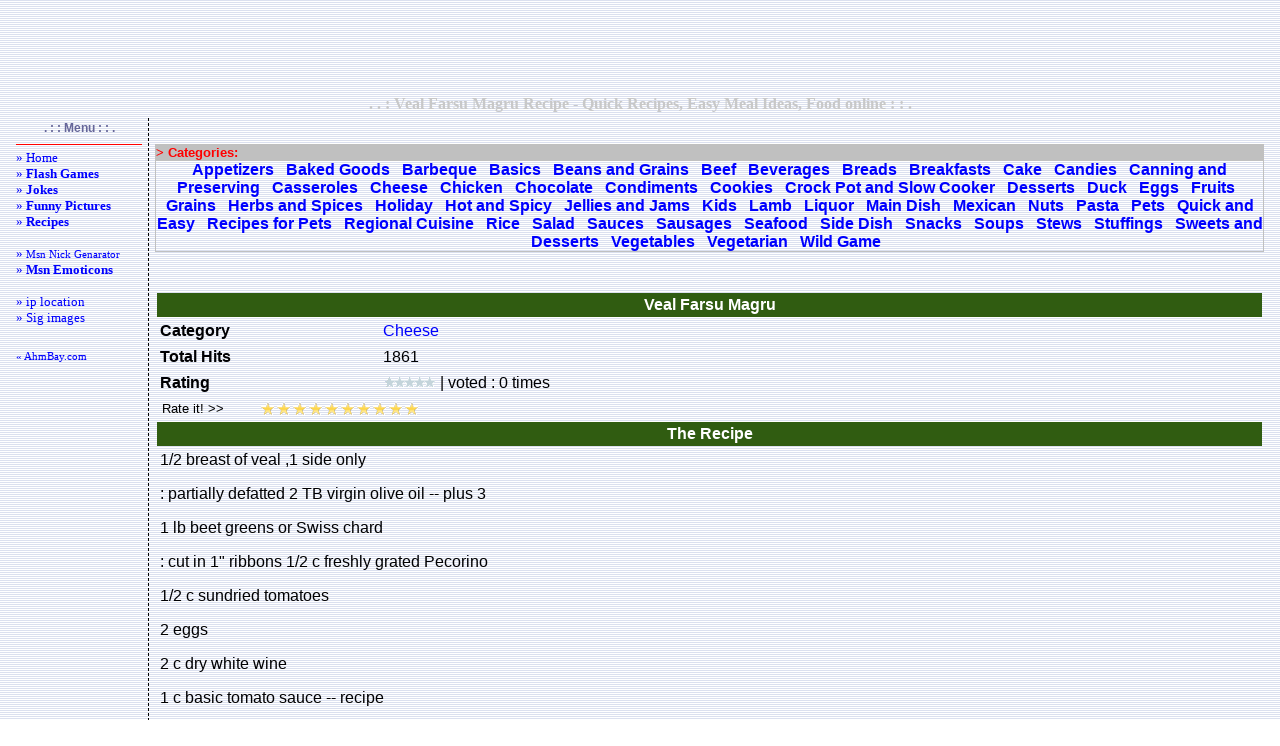

--- FILE ---
content_type: text/html; charset=UTF-8
request_url: http://ahmbay.com/en/recipe-read.php?i=31602
body_size: 4801
content:
<!-- www.ahmbay.com -->

<html>
<head>
<meta name="robots" content="index">
<meta name="expires" content="never">
<meta name="distribution" content="global"> 
<meta content="20 days" name=revisit-after>
<title>Veal Farsu Magru  Recipe - Quick Recipes, Easy Meal Ideas, Food online</title>
<meta http-equiv="Pragma" content="no-cache">
<meta http-equiv="Cache-Control" content="no-cache">
<meta http-equiv="Content-Type" content="text/html; charset=utf-8">
<meta http-equiv="content-language" content="en">
<meta content="Veal Farsu Magru  Recipe - Quick Recipes, Easy Meal Ideas, Food online, Entertainment,Fun,flash games, flash play, flash game play, online games, pictures,Veal Farsu Magru  Recipe - Quick Recipes, Easy Meal Ideas, Food online" name="page-topic">
<meta content="Veal Farsu Magru  Recipe - Quick Recipes, Easy Meal Ideas, Food online, Entertainment,Fun,flash games, flash play, flash game play, online games, pictures,Veal Farsu Magru  Recipe - Quick Recipes, Easy Meal Ideas, Food online" name="keywords">
<style type="text/css">
<!--
BODY {
SCROLLBAR-FACE-COLOR: #dee3e7; FONT-SIZE: 12px; SCROLLBAR-HIGHLIGHT-COLOR: #ffffff; SCROLLBAR-SHADOW-COLOR: #dee3e7; COLOR: #000003; SCROLLBAR-3DLIGHT-COLOR: #d1d7dc; LINE-HEIGHT: 135%; SCROLLBAR-ARROW-COLOR: #006699; SCROLLBAR-TRACK-COLOR: #efefef; FONT-FAMILY: "Verdana", "Arial"; SCROLLBAR-DARKSHADOW-COLOR: #98aab1; BACKGROUND-COLOR: #ffffff
}
A:link {COLOR: #0000FF; TEXT-DECORATION: none}
A:visited {COLOR: #0000FF; TEXT-DECORATION: none}
A:hover {COLOR: #FF0000; TEXT-DECORATION: none}

.altciz{border-bottom: 1px dashed #cc3300; padding: 3; color:#666699; }
.sagciz{border-right: 1px dashed #000000; padding: 3; color:#666699; }
.solciz{border-left: 1px dashed #000000; padding: 3; }
.buton{width:100px; font-family:Verdana; font-size:11px; font-weight:bold; border-top:solid 2px #ffffff; border-bottom:solid 2px #B6C7E5; border-left:solid 1px #ffffff; border-right:solid 1px #B6C7E5; background-color:#EEF3FB; margin:0px; color:#445A80; }
.butonn{border-width: 1px;border-color: #203759;height:20px;background-image:url(res/ust_bg.jpg);font-family: Verdana, Arial, Helvetica;font-size: 10px;font-weight: bold;}
.edit{border:1px dashed #B6C7E5; FONT-WEIGHT: bold; FONT-SIZE: 10px; MARGIN: 1px; COLOR: #445A80; FONT-FAMILY: Verdana; BACKGROUND-COLOR: #FFFFFF; padding-left:4; padding-right:4; padding-top:1; padding-bottom:1;}
.Hata{color: Red; background: #FDFAFA; border: 1px solid Black; padding: 5px; text-align: center; }
.menu{ font-family:Verdana;    font-size:11px; }
-->
</style>
</head>
<body background="res/bg.gif" topmargin="2" bottommargin="2">
<center>
<script type="text/javascript"><!--
google_ad_client = "pub-6605058108221031";
/* 728x90, 28.04.2008 ahmbay_say_sms_ust */
google_ad_slot = "6514415756";
google_ad_width = 728;
google_ad_height = 90;
//-->
</script>
<script type="text/javascript" src="http://pagead2.googlesyndication.com/pagead/show_ads.js"></script>
</center>
<table border=0 width="100%">
<tr><td align="center" width="100%"><b><font face="Verdana" color="#C8C8C8">. . : Veal Farsu Magru  Recipe - Quick Recipes, Easy Meal Ideas, Food online : : .</font></b></td></tr>
</table>
<table width="100%" border=0><tr>

<!--SOL-->
<td class="sagciz" vAlign=top width="5%">
<center><b><font color="#666699" style="font-size: 9pt">. : : Menu : : .</font></b></center>
<table width=132 border=0 height="530">
<TR align=left>
<TD class="menu" valign="top"><hr color="#ff0000" SIZE="1">
<!-- *** Menu : BASLA ***-->
<font size="2">
<a href="index.php">» Home</a><br>
<a href="flash-games-catlist.php">» <b>Flash Games</b></a><br>

<a href="joke-main.php">» <b>Jokes</b></a><br>
<a href="funny-myspace-pictures.php">» <b>Funny Pictures</b></a><br>
<a href="recipe-main.php">» <b>Recipes</b></a><br>
<br>
<a href="msn-nickname-generator.php">» <small>Msn Nick Genarator</small></a><br>
<a href="msn-emoticons.php">» <b>Msn Emoticons</b></a><br>
<br>
<a href="ip-location.php">» ip location</a><br>
<a href="free-sig-images-1.php">» Sig images</a><br>
<!--
<a href="msn-avatar.php">» Msn Avatar</a><br>
<a href="msn-bots.php">» Msn Bots</a><br>
-->
</font>

<br><br><a href="http://www.ahmbay.com"> « AhmBay.com</a><br>

<script type="text/javascript">
<!--
google_ad_client = "pub-6605058108221031";
/* 120x600, 20.07.2008 ahmbay_sms dikey */
google_ad_slot = "3088174528";
google_ad_width = 120;
google_ad_height = 600;
//-->
</script>
<script type="text/javascript" src="http://pagead2.googlesyndication.com/pagead/show_ads.js"></script>

<br><br>

<script type="text/javascript"><!--
google_ad_client = "pub-6605058108221031";
/* 120x90, oluşturulma 16.03.2008 */
google_ad_slot = "4712547708";
google_ad_width = 120;
google_ad_height = 90;
//-->
</script>
<script type="text/javascript" src="http://pagead2.googlesyndication.com/pagead/show_ads.js"></script>
<br><br>

</center></TD></TR></table><BR></TD><!-- *** 1. KOLON SONU ***--><!-- *** 2. KOLON ***-->
<td vAlign="top" width="90%">
<table class="normaltext" vAlign="top" width="100%" align="left" border="0" height="250"><TR>
<td valign="top" align="center" width="100%" height="1" colspan="2"></TD></TR><tr>
<td valign="top" align="center" width="100%" height="234"><!-- *** icerik buraya ***--><br>
<noscript><h1>Veal Farsu Magru  Recipe - Quick Recipes, Easy Meal Ideas, Food online</h1></noscript><table border=1 cellpadding=0 cellspacing=0 style="border-collapse: collapse"  width=100% bordercolor=#C0C0C0><tr><td width="100%" bgcolor="#C0C0C0"><b><font size="2" color="#FF0000">&gt; Categories:</font></b></td></tr><tr><td align="center"><font color="#0000FF"><b><a href="recipe-category.php?i=1">Appetizers</a> &nbsp; <a href="recipe-category.php?i=2">Baked Goods</a> &nbsp; <a href="recipe-category.php?i=3">Barbeque</a> &nbsp; <a href="recipe-category.php?i=4">Basics</a> &nbsp; <a href="recipe-category.php?i=5">Beans and Grains</a> &nbsp; <a href="recipe-category.php?i=6">Beef</a> &nbsp; <a href="recipe-category.php?i=7">Beverages</a> &nbsp; <a href="recipe-category.php?i=8">Breads</a> &nbsp; <a href="recipe-category.php?i=9">Breakfasts</a> &nbsp; <a href="recipe-category.php?i=10">Cake</a> &nbsp; <a href="recipe-category.php?i=11">Candies</a> &nbsp; <a href="recipe-category.php?i=12">Canning and Preserving</a> &nbsp; <a href="recipe-category.php?i=13">Casseroles</a> &nbsp; <a href="recipe-category.php?i=14">Cheese</a> &nbsp; <a href="recipe-category.php?i=15">Chicken</a> &nbsp; <a href="recipe-category.php?i=16">Chocolate</a> &nbsp; <a href="recipe-category.php?i=17">Condiments</a> &nbsp; <a href="recipe-category.php?i=18">Cookies</a> &nbsp; <a href="recipe-category.php?i=19">Crock Pot and Slow Cooker</a> &nbsp; <a href="recipe-category.php?i=20">Desserts</a> &nbsp; <a href="recipe-category.php?i=21">Duck</a> &nbsp; <a href="recipe-category.php?i=22">Eggs</a> &nbsp; <a href="recipe-category.php?i=23">Fruits</a> &nbsp; <a href="recipe-category.php?i=24">Grains</a> &nbsp; <a href="recipe-category.php?i=25">Herbs and Spices</a> &nbsp; <a href="recipe-category.php?i=26">Holiday</a> &nbsp; <a href="recipe-category.php?i=27">Hot and Spicy</a> &nbsp; <a href="recipe-category.php?i=28">Jellies and Jams</a> &nbsp; <a href="recipe-category.php?i=29">Kids</a> &nbsp; <a href="recipe-category.php?i=30">Lamb</a> &nbsp; <a href="recipe-category.php?i=31">Liquor</a> &nbsp; <a href="recipe-category.php?i=32">Main Dish</a> &nbsp; <a href="recipe-category.php?i=33">Mexican</a> &nbsp; <a href="recipe-category.php?i=34">Nuts</a> &nbsp; <a href="recipe-category.php?i=35">Pasta</a> &nbsp; <a href="recipe-category.php?i=36">Pets</a> &nbsp; <a href="recipe-category.php?i=37">Quick and Easy</a> &nbsp; <a href="recipe-category.php?i=38">Recipes for Pets</a> &nbsp; <a href="recipe-category.php?i=39">Regional Cuisine</a> &nbsp; <a href="recipe-category.php?i=40">Rice</a> &nbsp; <a href="recipe-category.php?i=41">Salad</a> &nbsp; <a href="recipe-category.php?i=42">Sauces</a> &nbsp; <a href="recipe-category.php?i=43">Sausages</a> &nbsp; <a href="recipe-category.php?i=44">Seafood</a> &nbsp; <a href="recipe-category.php?i=45">Side Dish</a> &nbsp; <a href="recipe-category.php?i=46">Snacks</a> &nbsp; <a href="recipe-category.php?i=47">Soups</a> &nbsp; <a href="recipe-category.php?i=48">Stews</a> &nbsp; <a href="recipe-category.php?i=49">Stuffings</a> &nbsp; <a href="recipe-category.php?i=50">Sweets and Desserts</a> &nbsp; <a href="recipe-category.php?i=51">Vegetables</a> &nbsp; <a href="recipe-category.php?i=52">Vegetarian</a> &nbsp; <a href="recipe-category.php?i=53">Wild Game</a> &nbsp; </b></font></td></tr></table><br><script language="JavaScript" type="text/javascript">
function bookmarkpage(url,description){
alert_txt="press CTRL+D to add favorites."
if (navigator.appName=='Microsoft Internet Explorer'){
    window.external.AddFavorite(url, description);
}
else if (navigator.appName=='Netscape' || navigator.appName=='Opera'){
    alert(alert_txt);
}
}

function popupa(mylink, windowname)
{
if (! window.focus)return true;
var href;
if (typeof(mylink) == 'string')
   href=mylink;
else
   href=mylink.href;
window.open(href, windowname, 'width=900,height=750,scrollbars=no');
return false;
}
</script><table border="0" width="100%">
    <tr>
        <td align="center">
            <script type="text/javascript"><!--
            google_ad_client = "pub-6605058108221031";
            /* 728x15, 07.12.2008 ahmbay_oyun bag */
            google_ad_slot = "2496472124";
            google_ad_width = 728;
            google_ad_height = 15;
            //-->
            </script>
            <script type="text/javascript" src="http://pagead2.googlesyndication.com/pagead/show_ads.js"></script>
        </td>
    </tr>
</table><table cellpadding='3' width='100%'>
        <tr>
        <th bgcolor='#305C11' colspan='2'><b><font color='#ffffff'>Veal Farsu Magru</font></b></th>
        </tr>
        <tr>
        <td width='20%'><b>Category</b> </td>
        <td width='80%'><a href='recipe-category.php?i=14'>Cheese</a></td>
        </tr>

        <tr>
        <td width='20%'><b>Total Hits</b></td>
        <td width='80%'>1861</td>
        </tr>

        <tr>
        <td width='20%'><b>Rating</b></td>
        <td width='80%'><img src=res/v0.gif width=53 height=12 alt="Rating:0 | Voted:0"> | voted : 0 times</td>
        </tr>
        
        <tr>
        <td colspan='2'><!--rate-->
<SCRIPT type="text/javascript">
<!--
function vot(v,x) {
 document.getElementById('vote_set_'+x).value=v;
 document.getElementById('vote_'+x).submit();
}
// End -->
</SCRIPT>

<TABLE  cellSpacing="0" cellPadding="0" border="0" width="104">
<FORM id="vote_31602" name="vote" action="/en/recipe-read.php?i=31602" method="POST">
<INPUT type="hidden" value="Pointla" name="rate">
<INPUT type="hidden" value="food" name="rateselect">
<INPUT type="hidden" value="31602" name="rateid">
<INPUT type="hidden" value="18.119.104.119" name="ip">
<INPUT id="vote_set_31602" type="hidden" name="verilen"> 
<TR>
<TD colSpan=5 width="93"><INPUT id="vs_31602" style="BORDER-RIGHT: 0px; BORDER-TOP: 0px; PADDING-LEFT: 2px; BACKGROUND: none transparent scroll repeat 0% 0%; BORDER-LEFT: 0px; WIDTH: 100px; BORDER-BOTTOM: 0px" value="Rate it! &gt;&gt;" readonly name="vs_31602"></TD>
<TD vAlign="bottom" width="17"><A href="javascript:vot(1,31602);"><IMG onmouseover="document.getElementById('vs_31602').value='1 Point';" onmouseout="document.getElementById('vs_31602').value='Rate it!'" height="16" alt="1 Point" hspace="0" src="res/z.gif" width="16" border="0"></A></TD>
<TD vAlign="bottom" width="17"><A href="javascript:vot(2,31602);"><IMG onmouseover="document.getElementById('vs_31602').value='2 Point';" onmouseout="document.getElementById('vs_31602').value='Rate it!'" height="16" alt="2 Point" hspace="0" src="res/z.gif" width="16" border="0"></A></TD>
<TD vAlign="bottom" width="17"><A href="javascript:vot(3,31602);"><IMG onmouseover="document.getElementById('vs_31602').value='3 Point';" onmouseout="document.getElementById('vs_31602').value='Rate it!'" height="16" alt="3 Point" hspace="0" src="res/z.gif" width="16" border="0"></A></TD>
<TD vAlign="bottom" width="17"><A href="javascript:vot(4,31602);"><IMG onmouseover="document.getElementById('vs_31602').value='4 Point';" onmouseout="document.getElementById('vs_31602').value='Rate it!'" height="16" alt="4 Point" hspace="0" src="res/z.gif" width="16" border="0"></A></TD>
<TD vAlign="bottom" width="17"><A href="javascript:vot(5,31602);"><IMG onmouseover="document.getElementById('vs_31602').value='5 Point';" onmouseout="document.getElementById('vs_31602').value='Rate it!'" height="16" alt="5 Point" hspace="0" src="res/z.gif" width="16" border="0"></A></TD>
<TD vAlign="bottom" width="17"><A href="javascript:vot(6,31602);"><IMG onmouseover="document.getElementById('vs_31602').value='6 Point';" onmouseout="document.getElementById('vs_31602').value='Rate it!'" height="16" alt="6 Point" hspace="0" src="res/z.gif" width="16" border="0"></A></TD>
<TD vAlign="bottom" width="17"><A href="javascript:vot(7,31602);"><IMG onmouseover="document.getElementById('vs_31602').value='7 Point';" onmouseout="document.getElementById('vs_31602').value='Rate it!'" height="16" alt="7 Point" hspace="0" src="res/z.gif" width="16" border="0"></A></TD>
<TD vAlign="bottom" width="17"><A href="javascript:vot(8,31602);"><IMG onmouseover="document.getElementById('vs_31602').value='8 Point';" onmouseout="document.getElementById('vs_31602').value='Rate it!'" height="16" alt="8 Point" hspace="0" src="res/z.gif" width="16" border="0"></A></TD>
<TD vAlign="bottom" width="17"><A href="javascript:vot(9,31602);"><IMG onmouseover="document.getElementById('vs_31602').value='9 Point';" onmouseout="document.getElementById('vs_31602').value='Rate it!'" height="16" alt="9 Point" hspace="0" src="res/z.gif" width="16" border="0"></A></TD>
<TD vAlign="bottom" width="17"><A href="javascript:vot(10,31602);"><IMG onmouseover="document.getElementById('vs_31602').value='10 Point';" onmouseout="document.getElementById('vs_31602').value='Rate it!'" height="16" alt="10 Point" hspace="0" src="res/z.gif" width="16" border="0"></A></TD>
</TR></FORM></TABLE>
<!--/rate--></td></tr>
        
<!--
        <tr>
        <td width='50%'><b>Total Comments</b></td>
        <td width='50%'></td>
        </tr>
-->
        <tr>
        <th bgcolor='#305C11' colspan='2'><b><font color='#ffffff'>The Recipe</font></b></th>
        </tr>

        <tr>
        <td colspan='2'><P>1/2 breast of veal ,1 side only <P>: partially defatted 2 TB virgin olive oil -- plus 3 <P>1 lb beet greens or Swiss chard <P>: cut in 1" ribbons 1/2 c freshly grated Pecorino <P>1/2 c sundried tomatoes <P>2 eggs <P>2 c dry white wine <P>1 c basic tomato sauce -- recipe <P>: follows Preheat oven to 400 degrees F. Have butcher remove bone from veal breast and butterfly open. In a 12- to 14-inch saute pan, heat 2 tablespoons virgin olive oil until smoking and add beet greens. Cook until wilted but not fully cooked, about 1 minute, and remove from heat and allow to cool. Add grated cheese, sundried tomatoes and eggs and season with salt and pepper. Place on inside of veal pocket and roll veal up like a jelly roll. Tie securely with butcher twine and season with salt and pepper. In an oven-ready thick bottomed casserole, heat remaining 3 tablespoons olive oil until smoking. Add veal breast and brown on all sides, turning frequently, about 10 minutes. Drain oil from pan, add white wine and tomato sauce and bring to boil. Cover pan with lid or foil and place in oven. Cook 1-1/2 hours or until fork tender. Remove and allow to stand 10 minutes. Carve and serve. Recipe By : Molto Mario Date: Sat, 2 Nov 1996 09:45:52 -0500 (E <P>----- <BR><BR></P></TD></TR></TBODY></TABLE></td>
        </tr></table><table border="0" width="100%">
    <tr>
        <td align="center">
            <script type="text/javascript"><!--
            google_ad_client = "pub-6605058108221031";
            /* 336x280, 07.12.2008 ahmbay_flash kare */
            google_ad_slot = "9801451513";
            google_ad_width = 336;
            google_ad_height = 280;
            //-->
            </script>
            <script type="text/javascript" src="http://pagead2.googlesyndication.com/pagead/show_ads.js"></script>
        </td>
        <td align="center">
            <script language="JavaScript" type="text/javascript">
            sid=11004;channel=117278;w=336;h=280;wmid=1626;domain ="ahmbay.com";
            kategori ="19";
            gosterim="TBF";adsrv=1;arkaplan="DBE0EF";
            baslik="000033";
            aciklama="330000";
            kenarlik="DBE0EF";
            jsai="ac24d5b169d7c558";</script>
            <script language="JavaScript" src="http://adserver1.adtech.com.tr/ppc.js"></script>
        </td>
    </tr>
</table><!-- *** icerik son ***-->
</td></tr></table></td>

<!-- *** 2. KOLON SONU ***-->
</tr></table>

<script src="http://www.google-analytics.com/urchin.js" type="text/javascript"></script>
<script type="text/javascript">
_uacct = "UA-595234-1";
urchinTracker();
</script>

<p class=Hata><font face="Verdana" style="font-size: 7pt">Render: 0.007 Sec ¦ By AhmBay</font></p>
</body></html>

--- FILE ---
content_type: text/html; charset=utf-8
request_url: https://www.google.com/recaptcha/api2/aframe
body_size: 270
content:
<!DOCTYPE HTML><html><head><meta http-equiv="content-type" content="text/html; charset=UTF-8"></head><body><script nonce="ldv23bY9OkVRBqRKFHkRnQ">/** Anti-fraud and anti-abuse applications only. See google.com/recaptcha */ try{var clients={'sodar':'https://pagead2.googlesyndication.com/pagead/sodar?'};window.addEventListener("message",function(a){try{if(a.source===window.parent){var b=JSON.parse(a.data);var c=clients[b['id']];if(c){var d=document.createElement('img');d.src=c+b['params']+'&rc='+(localStorage.getItem("rc::a")?sessionStorage.getItem("rc::b"):"");window.document.body.appendChild(d);sessionStorage.setItem("rc::e",parseInt(sessionStorage.getItem("rc::e")||0)+1);localStorage.setItem("rc::h",'1768900977464');}}}catch(b){}});window.parent.postMessage("_grecaptcha_ready", "*");}catch(b){}</script></body></html>